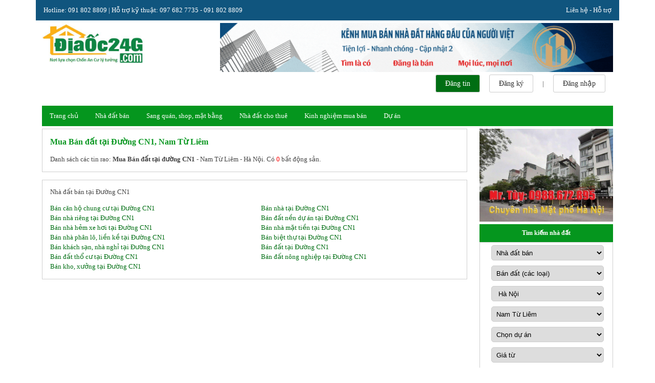

--- FILE ---
content_type: text/html; charset=UTF-8
request_url: https://diaoc24g.com/ban-dat-duong-cn1-113
body_size: 9221
content:
<!DOCTYPE html>
<html>
<head>
<meta charset="utf-8" />
<title>Mua bán đất năm 2026 trên toàn quốc giá rẻ, chính chủ Đường CN1, Quận Nam Từ Liêm | Mua Bán đất tại Đường CN1</title>
<meta name="description" content="Mua bán đất năm 2026 trên toàn quốc giá rẻ, chính chủ Đường CN1, Quận Nam Từ Liêm, mua bán đất giá rẻ tại đường CN1, Quận Nam Từ Liêm, Hà Nội, mới nhất trong năm 2026, vị trí đẹp, đường rộng, sổ hồng chính chủ. Với nhiều loại đất cần chuyển nhượng có diện tích, giá bán khác nhau như: đất thổ cư, đất nền dự án, đất nông nghiệp..." />
<meta name="viewport" content="width=device-width, initial-scale=1, shrink-to-fit=no" />
<link rel="alternate" hreflang="vi" href="https://diaoc24g.com/ban-dat-duong-cn1-113" />
<meta name="author" content="Diaoc24g.com" />
<meta name="copyright" content="Copyright 2008 - 2022 Diaoc24g.com" />

<meta http-equiv="content-language" content="vi" />
<meta content="index, follow" name="robots" />
<link href="/images/24gico.ico" rel="shortcut icon" type="image/x-icon" />
<link type="text/css" rel="stylesheet" href="https://diaoc24g.com/css/fontawesome/css/all.min.css" />
<link type="text/css" rel="stylesheet" href="https://diaoc24g.com/css/bootstrap/css/bootstrap.min.css" />
<link type="text/css" rel="stylesheet" href="/js/slick/slick.css?v=1.2" />
<link rel="stylesheet" href="https://cdn.jsdelivr.net/npm/swiper@8/swiper-bundle.min.css" />
<link type="text/css" rel="stylesheet" href="/css/style.css" />
<link type="text/css" rel="stylesheet" href="https://diaoc24g.com/css/main.css?v=1769303171" />
<!-- Google tag (gtag.js) -->
<script async src="https://www.googletagmanager.com/gtag/js?id=UA-48618383-23"></script>
<script>
  window.dataLayer = window.dataLayer || [];
  function gtag(){dataLayer.push(arguments);}
  gtag('js', new Date());

  gtag('config', 'UA-48618383-23');
</script>
<link href="/js/jquery-ui-themes-1.11.1/themes/smoothness/jquery-ui.min.css" rel="stylesheet" type="text/css" />
<script type="text/javascript" src="/js/jquery-1.8.2.min.js"></script>
<script type="text/javascript" src="/js/jquery-ui-1.9.0.custom.min.js" ></script>
<script type="text/javascript" src="/js/common.js?v=1.5"></script>
<script type="text/javascript" src="/js/jcarousellite.js"></script>
<script type="text/javascript" src="/css/bootstrap/js/bootstrap.bundle.min.js"></script>
<script type="text/javascript" src="/js/slick/slick.min.js"></script>
<script src="https://cdn.jsdelivr.net/npm/swiper@8/swiper-bundle.min.js"></script><script type="text/javascript" src="/js/ajax.js"></script>
</head>

<body>
<div class="wrapper">
    <div class="topbar">
	<div class="topbar-content">
        <div class="topbar-left">
            Hotline: 091 802 8809 | Hỗ trợ kỹ thuật: 097 682 7735 - 091 802 8809
        </div>
        <div class="topbar-right">
            <a href="/lien-he">Liên hệ - Hỗ trợ</a>
        </div>
    </div>
</div>
<header class="header">
	<div class="header-wrapper container">
        <div class="header-main">
        	<div class="logo">
                <a href="/"><img src="/images/logo_v2.jpg" alt="Logo Địa Ốc 24 Giờ" /></a>
            </div>
    		<div class="header-right">
				<div style="padding-top: 5px">
					<a href="https://diaoc24g.com/lien-he"><img src="/upload/ads/2023/08/banner.gif" width="100%" alt="" /></a>
				</div>
        		<div class="header-account">
                	<ul>
                    	<li class="header-account-item cuspost-btn"><a rel="nofollow" href="https://diaoc24g.com/dang-tin-rao-vat-nha-dat">Đăng tin</a></li>
                    	                            <li class="header-account-item"><a href="https://diaoc24g.com/dang-ky-thanh-vien" rel="nofollow">Đăng ký</a></li>
                            <li class="header-account-item"><span>|</span></li>
                            <li class="header-account-item"><a href="https://diaoc24g.com/dang-nhap" rel="nofollow">Đăng nhập</a></li>
                                                	
                   	</ul>
                </div>
    		</div>
        </div>
        <div class="header-bottom">
            <div class="header-menu">
                <ul class="main-menu">
                    <li class="menu-item"><a href="https://diaoc24g.com">Trang chủ</a></li>
                    <li class="menu-item">
                        <a href="/nha-dat-ban">Nhà đất bán</a>
                        <ul class="sub-menu">
                            <li><a href="/ban-can-ho-chung-cu">Bán căn hộ chung cư</a></li>
                            <li>
                                <a href="/ban-nha">
                                    Bán nhà
                                    <span class="arrow-right"><i class="fas fa-caret-right"></i></span>
                                </a>
                                <ul class="sub-menu2">
                                    <li><a href="/ban-nha-rieng">Bán nhà riêng</a></li>
                                    <li><a href="/ban-nha-hem-xe-hoi">Bán nhà hẻm xe hơi</a></li>
                                    <li><a href="/ban-nha-mat-tien">Bán nhà phố, nhà mặt tiền</a></li>
                                    <li><a href="/ban-nha-phan-lo-lien-ke">Bán nhà phân lô, liền kề</a></li>
                                    <li><a href="/ban-biet-thu">Bán biệt thự</a></li>
                                    <li><a href="/ban-khach-san-nha-nghi">Bán khách sạn, nhà nghỉ</a></li>
                                </ul>
                            </li>
                            <li>
                                <a href="/ban-dat">
                                    Bán đất
                                    <span class="arrow-right"><i class="fas fa-caret-right"></i></span>
                                </a>
                                <ul class="sub-menu2">
                                    <li><a href="/ban-dat-nen-du-an">Bán đất nền dự án</a></li>
                                    <li><a href="/ban-dat-tho-cu">Bán đất thổ cư</a></li>
                                    <li><a href="/ban-dat-nong-nghiep">Bán đất nông nghiệp</a></li>
                                </ul>
                            </li>
                            <li><a href="/ban-kho-nha-xuong">Bán kho, nhà xưởng</a></li>
                        </ul>
                    </li>
                    <li class="menu-item">
                        <a href="/sang-nhuong">Sang quán, shop, mặt bằng</a>
                        <ul class="sub-menu">
                            <li><a href="/sang-quan-cafe">Sang quán Cafe</a></li>
                            <li><a href="/sang-quan-bar-phong-tra">Sang quán Bar - Phòng trà</a></li>
                            <li><a href="/sang-quan-an-nha-hang">Sang quán ăn - Nhà hàng</a></li>
                            <li><a href="/sang-shop-thoi-trang">Sang Shop Thời trang</a></li>
                            <li><a href="/sang-shop-giay-dep">Sang Shop Giày dép</a></li>
                            <li><a href="/sang-shop-hoa">Sang Shop Hoa</a></li>
                            <li><a href="/sang-cua-hang-dien-thoai">Sang Cửa hàng Điện thoại</a></li>
                            <li><a href="/sang-cua-hang-tap-hoa">Sang Cửa hàng Tạp hóa</a></li>
                            <li><a href="/sang-khach-san">Sang Khách sạn - Nhà nghỉ</a></li>
                            <li><a href="/sang-spa-tham-my-vien">Sang Spa - Thẩm Mỹ Viện</a></li>
                            <li><a href="/sang-tiem-ao-cuoi-studio">Sang Tiệm Áo Cưới - Studio</a></li>
                            <li><a href="/sang-clb-the-hinh-gym">Sang CLB Thể Hình - GYM</a></li>
                            <li><a href="/sang-tiem-thuoc-tay-sang-nhuong-nha-thuoc">Sang Nhà thuốc - Tiệm thuốc Tây</a></li>
                            <li><a href="/sang-cau-lac-bo-bida">Sang CLB Bida</a></li>
                            <li><a href="/sang-cua-hang-ki-ot">Sang mặt bằng - Sạp chợ - Kiot</a></li>
                        </ul>
                    </li>
                    <li class="menu-item">
                        <a href="/nha-dat-cho-thue">Nhà đất cho thuê</a>
                        <ul class="sub-menu">
                            <li><a href="/cho-thue-can-ho-chung-cu">Cho thuê căn hộ chung cư</a></li>
                            <li>
                                <a href="/cho-thue-nha">
                                    Cho thuê nhà
                                    <span class="arrow-right"><i class="fas fa-caret-right"></i></span>
                                </a>
                                <ul class="sub-menu2">
                                    <li><a href="/cho-thue-nha-rieng">Cho thuê nhà riêng</a></li>
                                    <li><a href="/cho-thue-nha-hem-xe-hoi">Cho thuê nhà hẻm xe hơi</a></li>
                                    <li><a href="/cho-thue-nha-mat-tien">Cho thuê nhà phố, nhà mặt tiền</a></li>
                                    <li><a href="/cho-thue-cua-hang-ki-ot">Cho thuê mặt bằng, cửa hàng</a></li>
                                    <li><a href="/cho-thue-biet-thu">Cho thuê biệt thự</a></li>
                                </ul>
                            </li>
                            <li><a href="/cho-thue-phong-tro">Cho thuê phòng trọ</a></li>
                            <li><a href="/cho-thue-van-phong">Cho thuê văn phòng</a></li>
                            <li><a href="/cho-thue-kho-nha-xuong">Cho thuê kho, nhà xưởng</a></li>
                            <li><a href="/cho-thue-dat">Cho thuê đất</a></li>
                        </ul>
                    </li>
                    
                    <li class="menu-item">
                        <a href="/tin-tuc/kinh-nghiem-mua-ban-cho-thue-nha-dat">Kinh nghiệm mua bán</a>
                        <ul class="sub-menu">
                            <li><a href="/tin-tuc/danh-cho-nguoi-mua">Dành cho người mua</a></li>
                            <li><a href="/tin-tuc/danh-cho-nguoi-ban">Dành cho người bán</a></li>
                            <li><a href="/tin-tuc/danh-cho-nguoi-dau-tu">Dành cho người đầu tư</a></li>
                            <li><a href="/tin-tuc/danh-cho-nguoi-thue">Dành cho người thuê</a></li>
                            <li><a href="/tin-tuc/danh-cho-nguoi-cho-thue">Dành cho người cho thuê</a></li>
                        </ul>
                    </li>
                    <li class="menu-item">
                        <a href="https://diaoc24g.com/du-an-bat-dong-san">Dự án</a>
                        <ul class="sub-menu">
                                                            <li><a href="/du-an/khu-can-ho-chung-cu">Khu căn hộ chung cư</a></li>
                                                                <li><a href="/du-an/khu-phuc-hop">Khu phức hợp</a></li>
                                                                <li><a href="/du-an/khu-dan-cu">Khu dân cư</a></li>
                                                                <li><a href="/du-an/khu-do-thi-moi">Khu đô thị mới</a></li>
                                                                <li><a href="/du-an/khu-biet-thu-villa">Khu biệt thự, villa</a></li>
                                                                <li><a href="/du-an/khu-du-lich-nghi-duong">Khu du lịch, nghỉ dưỡng</a></li>
                                                                <li><a href="/du-an/khu-thuong-mai-dich-vu">Khu thương mại dịch vụ</a></li>
                                                                <li><a href="/du-an/khu-cong-nghiep">Khu công nghiệp</a></li>
                                                                <li><a href="/du-an/khu-cao-oc-van-phong">Khu cao ốc văn phòng</a></li>
                                                        </ul>
                    </li>
                   
                </ul>
            </div>
        </div>
    </div>
</header>    <div class="main-page">
        <div class="container">
            <div class="row">
    	        <div class="col-md-9">
                    <div class="contents-box">
                        <div class="box-content">
                            <h1 class="re__srp-title">Mua Bán đất tại Đường CN1, Nam Từ Liêm</h1>
                            <div class="re__srp-total-count">
                                Danh sách các tin rao: <b>Mua Bán đất tại đường CN1</b> - Nam Từ Liêm - Hà Nội. Có <span class="redfont">0</span> bất động sản.                            </div>
                            <div class="re__srp-list">
                                                            </div>
                        </div>
    	            </div>
                    <div class="contents-box">
    <div class="box-content">
    	            <div class="row">
            	<h2>Nhà đất bán tại Đường CN1</h2>                                    <div class="col-md-6">
                        <a href="/ban-can-ho-chung-cu-duong-cn1-113">Bán căn hộ chung cư tại Đường CN1</a>
                    </div>
                                        <div class="col-md-6">
                        <a href="/ban-nha-duong-cn1-113">Bán nhà tại Đường CN1</a>
                    </div>
                                        <div class="col-md-6">
                        <a href="/ban-nha-rieng-duong-cn1-113">Bán nhà riêng tại Đường CN1</a>
                    </div>
                                        <div class="col-md-6">
                        <a href="/ban-dat-nen-du-an-duong-cn1-113">Bán đất nền dự án tại Đường CN1</a>
                    </div>
                                        <div class="col-md-6">
                        <a href="/ban-nha-hem-xe-hoi-duong-cn1-113">Bán nhà hẻm xe hơi tại Đường CN1</a>
                    </div>
                                        <div class="col-md-6">
                        <a href="/ban-nha-mat-tien-duong-cn1-113">Bán nhà mặt tiền tại Đường CN1</a>
                    </div>
                                        <div class="col-md-6">
                        <a href="/ban-nha-phan-lo-lien-ke-duong-cn1-113">Bán nhà phân lô, liền kề tại Đường CN1</a>
                    </div>
                                        <div class="col-md-6">
                        <a href="/ban-biet-thu-duong-cn1-113">Bán biệt thự tại Đường CN1</a>
                    </div>
                                        <div class="col-md-6">
                        <a href="/ban-khach-san-nha-nghi-duong-cn1-113">Bán khách sạn, nhà nghỉ tại Đường CN1</a>
                    </div>
                                        <div class="col-md-6">
                        <a href="/ban-dat-duong-cn1-113">Bán đất tại Đường CN1</a>
                    </div>
                                        <div class="col-md-6">
                        <a href="/ban-dat-tho-cu-duong-cn1-113">Bán đất thổ cư tại Đường CN1</a>
                    </div>
                                        <div class="col-md-6">
                        <a href="/ban-dat-nong-nghiep-duong-cn1-113">Bán đất nông nghiệp tại Đường CN1</a>
                    </div>
                                        <div class="col-md-6">
                        <a href="/ban-kho-nha-xuong-duong-cn1-113">Bán kho, xưởng tại Đường CN1</a>
                    </div>
                                </div>
                </div>
</div>                </div>
                <div class="col-md-3">
					<div style="margin-bottom: 5px">
						<img alt="" src="/upload/ads/2023/04/12344332.jpg" width="100%" />
					</div>
        	        <div class="widget">
    <div class="widget-header"><h2>Tìm kiếm nhà đất</h2></div>
    <div class="widget-content">
    	<div class="search-widget">
            <form action="/tim-nha-dat" method="post">
                <ul>
                    <li>
                        <select name="cboCategory" id="cboCategory">
                                                            <option value="1">Nhà đất bán</option>
                                                                <option value="3">Sang shop, mặt bằng</option>
                                                                <option value="2">Nhà đất cho thuê</option>
                                                        </select>
                    </li>
                    <li>
                    	                        <select name="cboTypeRe" id="cboTypeRe">
                            <option value="0">Chọn loại nhà đất</option>
                        </select>
                    </li>
                    <li>
                        <select name="cboCity" id="cboCity">
                            <option value="0">Chọn Tỉnh/TP</option>
                                                            <option value="3">&nbsp;Hồ Chí Minh</option>
                                                                <option value="2">&nbsp;Hà Nội</option>
                                                                <option value="70">&nbsp;Hải Phòng</option>
                                                                <option value="61">&nbsp;Bình Dương</option>
                                                                <option value="53">&nbsp;Đồng Nai</option>
                                                                <option value="71">&nbsp;Đà Nẵng</option>
                                                                <option value="72">&nbsp;Cần Thơ</option>
                                                                <option value="35">&nbsp;Long An</option>
                                                                <option value="68">&nbsp;Bà Rịa Vũng Tàu</option>
                                                                <option value="69">&nbsp;An Giang</option>
                                                                <option value="59">&nbsp;Bình Thuận</option>
                                                                <option value="60">&nbsp;Bình Phước</option>
                                                                <option value="63">&nbsp;Bến Tre</option>
                                                                <option value="62">&nbsp;Bình Định</option>
                                                                <option value="65">&nbsp;Bạc Liêu</option>
                                                                <option value="66">&nbsp;Bắc Kạn</option>
                                                                <option value="67">&nbsp;Bắc Giang</option>
                                                                <option value="64">&nbsp;Bắc Ninh</option>
                                                                <option value="57">&nbsp;Cao Bằng</option>
                                                                <option value="58">&nbsp;Cà Mau</option>
                                                                <option value="51">&nbsp;Gia Lai</option>
                                                                <option value="44">&nbsp;Hòa Bình</option>
                                                                <option value="49">&nbsp;Hà Nam</option>
                                                                <option value="50">&nbsp;Hà Giang</option>
                                                                <option value="47">&nbsp;Hà Tĩnh</option>
                                                                <option value="43">&nbsp;Hưng Yên</option>
                                                                <option value="46">&nbsp;Hải Dương</option>
                                                                <option value="45">&nbsp;Hậu Giang</option>
                                                                <option value="54">&nbsp;Điện Biên</option>
                                                                <option value="56">&nbsp;Đắk Lắk</option>
                                                                <option value="55">&nbsp;Đăk Nông</option>
                                                                <option value="52">&nbsp;Đồng Tháp</option>
                                                                <option value="42">&nbsp;Khánh Hòa</option>
                                                                <option value="41">&nbsp;Kiên Giang</option>
                                                                <option value="40">&nbsp;Kon Tum</option>
                                                                <option value="39">&nbsp;Lai Châu</option>
                                                                <option value="36">&nbsp;Lào Cai</option>
                                                                <option value="38">&nbsp;Lâm Đồng</option>
                                                                <option value="37">&nbsp;Lạng Sơn</option>
                                                                <option value="34">&nbsp;Nam Định</option>
                                                                <option value="33">&nbsp;Nghệ An</option>
                                                                <option value="32">&nbsp;Ninh Bình</option>
                                                                <option value="31">&nbsp;Ninh Thuận</option>
                                                                <option value="30">&nbsp;Phú Thọ</option>
                                                                <option value="29">&nbsp;Phú Yên</option>
                                                                <option value="28">&nbsp;Quảng Bình</option>
                                                                <option value="27">&nbsp;Quảng Nam</option>
                                                                <option value="26">&nbsp;Quảng Ngãi</option>
                                                                <option value="25">&nbsp;Quảng Ninh</option>
                                                                <option value="24">&nbsp;Quảng Trị</option>
                                                                <option value="23">&nbsp;Sóc Trăng</option>
                                                                <option value="22">&nbsp;Sơn La</option>
                                                                <option value="17">&nbsp;Thanh Hóa</option>
                                                                <option value="19">&nbsp;Thái Bình</option>
                                                                <option value="18">&nbsp;Thái Nguyên</option>
                                                                <option value="16">&nbsp;Thừa Thiên - Huế</option>
                                                                <option value="15">&nbsp;Tiền Giang</option>
                                                                <option value="14">&nbsp;Trà Vinh</option>
                                                                <option value="13">&nbsp;Tuyên Quang</option>
                                                                <option value="21">&nbsp;Tây Ninh</option>
                                                                <option value="12">&nbsp;Vĩnh Long</option>
                                                                <option value="11">&nbsp;Vĩnh Phúc</option>
                                                                <option value="10">&nbsp;Yên Bái</option>
                                                        </select>
                    </li>
                    <li>
                    	                        <select name="cboDistrict" id="cboDistrict">
                            <option>--Chọn Quận/Huyện--</option>
                        </select>
                    </li>
                    <li>
                    	                        <select name="cboProject" id="cboProject">
                            <option value="0">-- Chọn Dự án --</option>
                        </select>
                    </li>
                    <li>
                        <select name="cbofromPrice" id="cbofromPrice">
                        	<option value="0">--Giá từ--</option>
                        </select>
                    </li>
                    <li>
                        <select name="cbotoPrice" id="cbotoPrice">
                        	<option value="0">--Giá đến--</option>
                        </select>
                    </li>
                    <li id="divstreet" style="display: none;">
                        <select name="cboStreet" id="cboStreet">
                            <option value="0">--Đường/Phố--</option>
                        </select>
                    </li>
                    <li id="divward" style="display: none;">
                        <select name="cboWard" id="cboWard">
                            <option value="0">--Phường/Xã--</option>
                        </select>
                    </li>
                    <li id="divarea" style="display: none;">
                        <select name="cboArea">
                            <option value="0">--Diện tích--</option>
                                                            <option  value="2">&nbsp;<= 30m2</option>
                                                                <option  value="3">&nbsp;30 - 50 m2</option>
                                                                <option  value="4">&nbsp;50 - 80 m2</option>
                                                                <option  value="5">&nbsp;80 - 100 m2</option>
                                                                <option  value="6">&nbsp;100 - 150 m2</option>
                                                                <option  value="7">&nbsp;150 - 200 m2</option>
                                                                <option  value="8">&nbsp;200 - 250 m2</option>
                                                                <option  value="9">&nbsp;250 - 300 m2</option>
                                                                <option  value="10">&nbsp;300 - 500 m2</option>
                                                                <option  value="11">&nbsp;>= 500 m2</option>
                                                        </select>
                    </li>
                    <li id="divhuong" style="display: none;">
                        <select name="cboDirection">
                            <option value="0">--Hướng--</option>
                            <option value="8">Đông</option>
                            <option value="1">Tây</option>
                            <option value="2">Nam</option>
                            <option value="3">Bắc</option>
                            <option value="4">Đông Bắc</option>
                            <option value="5">Đông Nam</option>
                            <option value="6">Tây Bắc</option>
                            <option value="7">Tây Nam</option>
                        </select>
                    </li>
                    <li id="divbedroom" style="display: none;">
                        <select name="cboBedRoom">
                            <option value="0">-- Số phòng ngủ --</option>
                                                            <option value="0">0</option>
                                                                <option value="1">1</option>
                                                                <option value="2">2</option>
                                                                <option value="3">3</option>
                                                                <option value="4">4</option>
                                                                <option value="5">5</option>
                                                                <option value="6">6</option>
                                                                <option value="7">7</option>
                                                                <option value="8">8</option>
                                                                <option value="9">9</option>
                                                                <option value="10">10</option>
                                                            <option value="11">Trên 10</option>
                        </select>
                    </li>
                    <li style="display: flex">
                        <div class="advSearch">
                            <span id="lblSearch">Tìm nâng cao</span>
                        </div>
                        <div class="search-btn">
                            <input type="submit" value="Tìm kiếm" />
                        </div>
                    </li>
               	</form>
            </ul>
            </form>
            <script type="text/javascript">
				$(document).ready(function(){
					$('#cboCategory').val(1);
					$('#cboTypeRe').load('https://diaoc24g.com/?act=Ajax&code=GetCatOpt&cboCategory=' + $('#cboCategory').val());
					$('#cboCity').val(2);
					$('#cboDistrict').load('https://diaoc24g.com/?act=Ajax&code=GetDistByCity&city=' + $('#cboCity').val());
					$('#cboStreet').load('https://diaoc24g.com/?act=Ajax&code=GetStreetByDist&district=113');
					$('#cboWard').load('https://diaoc24g.com/?act=Ajax&code=GetWardByDist&district=113');
					$('#cboProject').load('https://diaoc24g.com/?act=Ajax&code=GetProjectByDist&district=113');
					$('#cbofromPrice').load('https://diaoc24g.com/?act=Ajax&code=LoadfromPrice&cboCategory=' + $('#cboCategory').val() + '&cbofromPrice=0');
					$('#cbotoPrice').load('https://diaoc24g.com/?act=Ajax&code=LoadtoPrice&cboCategory=' + $('#cboCategory').val() + '&cbotoPrice=0');
				});
			</script>
      	</div>
    </div>
</div><div class="widget">
    <div class="widget-header">
        <h2>
			Bán đất ngay Hà Nội      	</h2>
    </div>
    <div class="widget-content">
            <ul>
                							<li><a href="/ban-dat-ba-vi">Bán đất <b>Ba Vì</b></a></li>
														<li><a href="/ban-dat-ba-dinh">Bán đất <b>Ba Đình</b></a></li>
														<li><a href="/ban-dat-bac-tu-liem">Bán đất <b>Bắc Từ Liêm</b></a></li>
														<li><a href="/ban-dat-nam-tu-liem">Bán đất <b>Nam Từ Liêm</b></a></li>
														<li><a href="/ban-dat-cau-giay">Bán đất <b>Cầu Giấy</b></a></li>
														<li><a href="/ban-dat-chuong-my">Bán đất <b>Chương Mỹ</b></a></li>
														<li><a href="/ban-dat-dong-da">Bán đất <b>Đống Đa</b></a></li>
														<li><a href="/ban-dat-dong-anh">Bán đất <b>Đông Anh</b></a></li>
														<li><a href="/ban-dat-dan-phuong">Bán đất <b>Đan Phượng</b></a></li>
														<li><a href="/ban-dat-gia-lam">Bán đất <b>Gia Lâm</b></a></li>
														<li><a href="/ban-dat-ha-dong">Bán đất <b>Hà Đông</b></a></li>
														<li><a href="/ban-dat-hoai-duc">Bán đất <b>Hoài Đức</b></a></li>
														<li><a href="/ban-dat-hoan-kiem">Bán đất <b>Hoàn Kiếm</b></a></li>
														<li><a href="/ban-dat-hoang-mai">Bán đất <b>Hoàng Mai</b></a></li>
														<li><a href="/ban-dat-hai-ba-trung">Bán đất <b>Hai Bà Trưng</b></a></li>
														<li><a href="/ban-dat-me-linh">Bán đất <b>Mê Linh</b></a></li>
														<li><a href="/ban-dat-my-duc">Bán đất <b>Mỹ Đức</b></a></li>
														<li><a href="/ban-dat-long-bien">Bán đất <b>Long Biên</b></a></li>
														<li><a href="/ban-dat-phuc-tho">Bán đất <b>Phúc Thọ</b></a></li>
														<li><a href="/ban-dat-phu-xuyen">Bán đất <b>Phú Xuyên</b></a></li>
														<li><a href="/ban-dat-quoc-oai">Bán đất <b>Quốc Oai</b></a></li>
														<li><a href="/ban-dat-son-tay">Bán đất <b>Sơn Tây</b></a></li>
														<li><a href="/ban-dat-soc-son">Bán đất <b>Sóc Sơn</b></a></li>
														<li><a href="/ban-dat-tay-ho">Bán đất <b>Tây Hồ</b></a></li>
														<li><a href="/ban-dat-thanh-tri">Bán đất <b>Thanh Trì</b></a></li>
														<li><a href="/ban-dat-thanh-oai">Bán đất <b>Thanh Oai</b></a></li>
														<li><a href="/ban-dat-thanh-xuan">Bán đất <b>Thanh Xuân</b></a></li>
														<li><a href="/ban-dat-thach-that">Bán đất <b>Thạch Thất</b></a></li>
														<li><a href="/ban-dat-thuong-tin">Bán đất <b>Thường Tín</b></a></li>
														<li><a href="/ban-dat-ung-hoa">Bán đất <b>Ưng Hòa</b></a></li>
							            </ul>
    </div>
</div><div class="widget">
    <div class="widget-header">
        <h2>
			Bán đất ở Nam Từ Liêm       	</h2>
    </div>
    <div class="widget-content">
        <h3>Bán đất theo giá tại Nam Từ Liêm</h3>
        <ul>
            <li><a href="https://diaoc24g.com/ban-dat-nam-tu-liem-gia-duoi-500-trieu">Bán đất Nam Từ Liêm dưới 500 triệu</a></li><li><a href="https://diaoc24g.com/ban-dat-nam-tu-liem-gia-tu-500-trieu-den-800-trieu">Bán đất Nam Từ Liêm: 500 - 800 triệu</a></li><li><a href="https://diaoc24g.com/ban-dat-nam-tu-liem-gia-tu-800-trieu-den-1-ty">Bán đất Nam Từ Liêm: 800 triệu - 1 tỷ</a></li><li><a href="https://diaoc24g.com/ban-dat-nam-tu-liem-gia-tu-1-ty-den-1-5-ty">Bán đất Nam Từ Liêm: 1 tỷ - 1,5 tỷ</a></li><li><a href="https://diaoc24g.com/ban-dat-nam-tu-liem-gia-tu-1-5-ty-den-2-ty">Bán đất Nam Từ Liêm: 1,5 tỷ - 2 tỷ</a></li><li><a href="https://diaoc24g.com/ban-dat-nam-tu-liem-gia-tu-2-ty-den-2-5-ty">Bán đất Nam Từ Liêm: 2 tỷ - 2,5 tỷ</a></li><li><a href="https://diaoc24g.com/ban-dat-nam-tu-liem-gia-tu-2-5-ty-den-3-ty">Bán đất Nam Từ Liêm: 2-5 tỷ - 3 tỷ</a></li><li><a href="https://diaoc24g.com/ban-dat-nam-tu-liem-gia-tu-3-ty-den-5-ty">Bán đất Nam Từ Liêm: 3 tỷ - 5 tỷ</a></li><li><a href="https://diaoc24g.com/ban-dat-nam-tu-liem-gia-tu-5-ty-den-7-ty">Bán đất Nam Từ Liêm: 5 tỷ - 7 tỷ</a></li><li><a href="https://diaoc24g.com/ban-dat-nam-tu-liem-gia-tu-7-ty-den-10-ty">Bán đất Nam Từ Liêm: 7 tỷ - 10 tỷ</a></li><li><a href="https://diaoc24g.com/ban-dat-nam-tu-liem-gia-tu-10-ty-den-15-ty">Bán đất Nam Từ Liêm: 10 tỷ - 15 tỷ</a></li><li><a href="https://diaoc24g.com/ban-dat-nam-tu-liem-gia-tu-15-ty-den-20-ty">Bán đất Nam Từ Liêm: 15 tỷ - 20 tỷ</a></li><li><a href="https://diaoc24g.com/ban-dat-nam-tu-liem-gia-tu-20-ty-den-30-ty">Bán đất Nam Từ Liêm: 15 tỷ - 20 tỷ</a></li>        </ul>
        <br />
        <h3>Bán đất theo DT tại Nam Từ Liêm</h3>
        <ul>
            <li><a href="/ban-dat-nam-tu-liem/2/0/0">Bán đất Nam Từ Liêm: <= 30m2</a></li><li><a href="/ban-dat-nam-tu-liem/3/0/0">Bán đất Nam Từ Liêm: 30 - 50 m2</a></li><li><a href="/ban-dat-nam-tu-liem/4/0/0">Bán đất Nam Từ Liêm: 50 - 80 m2</a></li><li><a href="/ban-dat-nam-tu-liem/5/0/0">Bán đất Nam Từ Liêm: 80 - 100 m2</a></li><li><a href="/ban-dat-nam-tu-liem/6/0/0">Bán đất Nam Từ Liêm: 100 - 150 m2</a></li><li><a href="/ban-dat-nam-tu-liem/7/0/0">Bán đất Nam Từ Liêm: 150 - 200 m2</a></li><li><a href="/ban-dat-nam-tu-liem/8/0/0">Bán đất Nam Từ Liêm: 200 - 250 m2</a></li><li><a href="/ban-dat-nam-tu-liem/9/0/0">Bán đất Nam Từ Liêm: 250 - 300 m2</a></li><li><a href="/ban-dat-nam-tu-liem/10/0/0">Bán đất Nam Từ Liêm: 300 - 500 m2</a></li><li><a href="/ban-dat-nam-tu-liem/11/0/0">Bán đất Nam Từ Liêm: >= 500 m2</a></li>        </ul>
    </div>
</div><div class="widget">
    <div class="widget-header">
        <h2>Bán đất khu Nam Từ Liêm, theo phường/xã</h2>
    </div>
    <div class="widget-content">
        <ul>
                					<li><a href="/ban-dat-phuong-cau-dien-113" title="Bán đất Phường Cầu Diễn">Bán đất <b>Phường Cầu Diễn</b></a></li>
										<li><a href="/ban-dat-phuong-me-tri-113" title="Bán đất Phường Mễ Trì">Bán đất <b>Phường Mễ Trì</b></a></li>
										<li><a href="/ban-dat-phuong-my-dinh-1-113" title="Bán đất Phường Mỹ Đình 1">Bán đất <b>Phường Mỹ Đình 1</b></a></li>
										<li><a href="/ban-dat-phuong-dai-mo-113" title="Bán đất Phường Đại Mỗ">Bán đất <b>Phường Đại Mỗ</b></a></li>
										<li><a href="/ban-dat-phuong-my-dinh-2-113" title="Bán đất Phường Mỹ Đình 2">Bán đất <b>Phường Mỹ Đình 2</b></a></li>
										<li><a href="/ban-dat-phuong-phu-do-113" title="Bán đất Phường Phú Đô">Bán đất <b>Phường Phú Đô</b></a></li>
										<li><a href="/ban-dat-phuong-phuong-canh-113" title="Bán đất Phường Phương Canh">Bán đất <b>Phường Phương Canh</b></a></li>
										<li><a href="/ban-dat-phuong-trung-van-113" title="Bán đất Phường Trung Văn">Bán đất <b>Phường Trung Văn</b></a></li>
										<li><a href="/ban-dat-phuong-tay-mo-113" title="Bán đất Phường Tây Mỗ">Bán đất <b>Phường Tây Mỗ</b></a></li>
										<li><a href="/ban-dat-phuong-xuan-phuong-113" title="Bán đất Phường Xuân Phương">Bán đất <b>Phường Xuân Phương</b></a></li>
					            </ul>
    </div>
</div><div class="widget">
    <div class="widget-header">
        <h2>Bán đất vị trí Nam Từ Liêm, theo đường/phố</h2>
    </div>
    <div class="widget-content">
            <ul>
                					<li><a href="/ban-dat-duong-an-hai-4-113" title="Bán đất Đường An Hải 4">Bán đất <b>Đường An Hải 4</b></a></li>
										<li><a href="/ban-dat-duong-b6-113" title="Bán đất Đường B6">Bán đất <b>Đường B6</b></a></li>
										<li><a href="/ban-dat-duong-binh-hoa-7-113" title="Bán đất Đường Bình Hòa 7">Bán đất <b>Đường Bình Hòa 7</b></a></li>
										<li><a href="/ban-dat-duong-bui-xuan-phai-113" title="Bán đất Đường Bùi Xuân Phái">Bán đất <b>Đường Bùi Xuân Phái</b></a></li>
										<li><a href="/ban-dat-duong-c18-113" title="Bán đất Đường C18">Bán đất <b>Đường C18</b></a></li>
										<li><a href="/ban-dat-duong-cn1-113" title="Bán đất Đường CN1">Bán đất <b>Đường CN1</b></a></li>
										<li><a href="/ban-dat-duong-cn2-113" title="Bán đất Đường CN2">Bán đất <b>Đường CN2</b></a></li>
										<li><a href="/ban-dat-duong-cn3-113" title="Bán đất Đường CN3">Bán đất <b>Đường CN3</b></a></li>
										<li><a href="/ban-dat-duong-cn4-113" title="Bán đất Đường CN4">Bán đất <b>Đường CN4</b></a></li>
										<li><a href="/ban-dat-duong-cn5-113" title="Bán đất Đường CN5">Bán đất <b>Đường CN5</b></a></li>
										<li><a href="/ban-dat-duong-cn6-113" title="Bán đất Đường CN6">Bán đất <b>Đường CN6</b></a></li>
										<li><a href="/ban-dat-duong-cn7-113" title="Bán đất Đường CN7">Bán đất <b>Đường CN7</b></a></li>
										<li><a href="/ban-dat-duong-cn8-113" title="Bán đất Đường CN8">Bán đất <b>Đường CN8</b></a></li>
										<li><a href="/ban-dat-duong-cn9-113" title="Bán đất Đường CN9">Bán đất <b>Đường CN9</b></a></li>
										<li><a href="/ban-dat-duong-cau-dien-113" title="Bán đất Đường Cầu Diễn">Bán đất <b>Đường Cầu Diễn</b></a></li>
										<li><a href="/ban-dat-duong-cau-thang-long-113" title="Bán đất Đường Cầu Thăng Long">Bán đất <b>Đường Cầu Thăng Long</b></a></li>
										<li><a href="/ban-dat-duong-chau-van-liem-113" title="Bán đất Đường Châu Văn Liêm">Bán đất <b>Đường Châu Văn Liêm</b></a></li>
										<li><a href="/ban-dat-duong-cao-xuan-huy-113" title="Bán đất Đường Cao Xuân Huy">Bán đất <b>Đường Cao Xuân Huy</b></a></li>
										<li><a href="/ban-dat-pho-chua-boc-113" title="Bán đất Phố Chùa Bộc">Bán đất <b>Phố Chùa Bộc</b></a></li>
										<li><a href="/ban-dat-duong-co-nhue-113" title="Bán đất Đường Cỗ Nhuế">Bán đất <b>Đường Cỗ Nhuế</b></a></li>
										<li><a href="/ban-dat-duong-dong-bat-113" title="Bán đất Đường Đồng Bát">Bán đất <b>Đường Đồng Bát</b></a></li>
										<li><a href="/ban-dat-duong-do-xuan-hop-113" title="Bán đất Đường Đỗ Xuân Hợp">Bán đất <b>Đường Đỗ Xuân Hợp</b></a></li>
										<li><a href="/ban-dat-duong-dinh-thon-113" title="Bán đất Đường Đình Thôn">Bán đất <b>Đường Đình Thôn</b></a></li>
										<li><a href="/ban-dat-duong-dai-lo-thang-long-113" title="Bán đất Đường Đại lộ Thăng Long">Bán đất <b>Đường Đại lộ Thăng Long</b></a></li>
										<li><a href="/ban-dat-duong-dinh-quan-113" title="Bán đất Đường Đình Quán">Bán đất <b>Đường Đình Quán</b></a></li>
										<li><a href="/ban-dat-duong-de-dong-ngac-113" title="Bán đất Đường Đê Đông Ngạc">Bán đất <b>Đường Đê Đông Ngạc</b></a></li>
										<li><a href="/ban-dat-duong-do-dinh-thien-113" title="Bán đất Đường Đỗ Đình Thiện">Bán đất <b>Đường Đỗ Đình Thiện</b></a></li>
										<li><a href="/ban-dat-duong-dong-nhac-113" title="Bán đất Đường Đông Nhạc">Bán đất <b>Đường Đông Nhạc</b></a></li>
										<li><a href="/ban-dat-duong-do-duc-duc-113" title="Bán đất Đường Đỗ Đức Dục">Bán đất <b>Đường Đỗ Đức Dục</b></a></li>
										<li><a href="/ban-dat-duong-giao-quang-113" title="Bán đất Đường Giao Quang">Bán đất <b>Đường Giao Quang</b></a></li>
										<li><a href="/ban-dat-pho-hoa-lo-113" title="Bán đất Phố Hỏa Lò">Bán đất <b>Phố Hỏa Lò</b></a></li>
										<li><a href="/ban-dat-duong-ho-tung-mau-113" title="Bán đất Đường Hồ Tùng Mậu">Bán đất <b>Đường Hồ Tùng Mậu</b></a></li>
										<li><a href="/ban-dat-duong-ham-nghi-113" title="Bán đất Đường Hàm Nghi">Bán đất <b>Đường Hàm Nghi</b></a></li>
										<li><a href="/ban-dat-duong-hoai-thanh-113" title="Bán đất Đường Hoài Thanh">Bán đất <b>Đường Hoài Thanh</b></a></li>
										<li><a href="/ban-dat-duong-ha-ba-tuong-113" title="Bán đất Đường Hà Bá Tường">Bán đất <b>Đường Hà Bá Tường</b></a></li>
										<li><a href="/ban-dat-duong-huu-hung-113" title="Bán đất Đường Hữu Hưng">Bán đất <b>Đường Hữu Hưng</b></a></li>
										<li><a href="/ban-dat-duong-k1-113" title="Bán đất Đường K1">Bán đất <b>Đường K1</b></a></li>
										<li><a href="/ban-dat-duong-k1b-113" title="Bán đất Đường K1B">Bán đất <b>Đường K1B</b></a></li>
										<li><a href="/ban-dat-duong-k2-113" title="Bán đất Đường K2">Bán đất <b>Đường K2</b></a></li>
										<li><a href="/ban-dat-duong-k3-113" title="Bán đất Đường K3">Bán đất <b>Đường K3</b></a></li>
										<li><a href="/ban-dat-duong-k4-113" title="Bán đất Đường K4">Bán đất <b>Đường K4</b></a></li>
										<li><a href="/ban-dat-duong-khuat-duy-tien-113" title="Bán đất Đường Khuất Duy Tiến">Bán đất <b>Đường Khuất Duy Tiến</b></a></li>
										<li><a href="/ban-dat-duong-le-duc-tho-113" title="Bán đất Đường Lê Đức Thọ">Bán đất <b>Đường Lê Đức Thọ</b></a></li>
										<li><a href="/ban-dat-duong-le-van-luong-113" title="Bán đất Đường Lê Văn Lương">Bán đất <b>Đường Lê Văn Lương</b></a></li>
										<li><a href="/ban-dat-duong-le-duy-hien-113" title="Bán đất Đường Lê Duy Hiến">Bán đất <b>Đường Lê Duy Hiến</b></a></li>
										<li><a href="/ban-dat-duong-lien-co-113" title="Bán đất Đường Liên Cơ">Bán đất <b>Đường Liên Cơ</b></a></li>
										<li><a href="/ban-dat-duong-le-quang-dao-113" title="Bán đất Đường Lê Quang Đạo">Bán đất <b>Đường Lê Quang Đạo</b></a></li>
										<li><a href="/ban-dat-duong-luong-the-vinh-113" title="Bán đất Đường Lương Thế Vinh">Bán đất <b>Đường Lương Thế Vinh</b></a></li>
										<li><a href="/ban-dat-duong-lang-hoa-lac-113" title="Bán đất Đường Láng Hòa Lạc">Bán đất <b>Đường Láng Hòa Lạc</b></a></li>
										<li><a href="/ban-dat-duong-luu-huu-phuoc-113" title="Bán đất Đường Lưu Hữu Phước">Bán đất <b>Đường Lưu Hữu Phước</b></a></li>
										<li><a href="/ban-dat-duong-luu-uc-113" title="Bán đất Đường Lưu Úc">Bán đất <b>Đường Lưu Úc</b></a></li>
										<li><a href="/ban-dat-duong-me-tri-113" title="Bán đất Đường Mễ Trì">Bán đất <b>Đường Mễ Trì</b></a></li>
										<li><a href="/ban-dat-duong-me-tri-ha-113" title="Bán đất Đường Mễ Trì Hạ">Bán đất <b>Đường Mễ Trì Hạ</b></a></li>
										<li><a href="/ban-dat-duong-my-dinh-113" title="Bán đất Đường Mỹ Đình">Bán đất <b>Đường Mỹ Đình</b></a></li>
										<li><a href="/ban-dat-duong-me-tri-thuong-113" title="Bán đất Đường Mễ Trì Thượng">Bán đất <b>Đường Mễ Trì Thượng</b></a></li>
										<li><a href="/ban-dat-duong-mieu-nha-113" title="Bán đất Đường Miêu Nha">Bán đất <b>Đường Miêu Nha</b></a></li>
										<li><a href="/ban-dat-duong-nhue-giang-113" title="Bán đất Đường Nhuệ Giang">Bán đất <b>Đường Nhuệ Giang</b></a></li>
										<li><a href="/ban-dat-duong-ngan-hang-113" title="Bán đất Đường Ngân Hàng">Bán đất <b>Đường Ngân Hàng</b></a></li>
										<li><a href="/ban-dat-duong-nong-lam-113" title="Bán đất Đường Nông Lâm">Bán đất <b>Đường Nông Lâm</b></a></li>
										<li><a href="/ban-dat-duong-nhan-my-113" title="Bán đất Đường Nhân Mỹ">Bán đất <b>Đường Nhân Mỹ</b></a></li>
										<li><a href="/ban-dat-duong-ngoc-dai-113" title="Bán đất Đường Ngọc Đại">Bán đất <b>Đường Ngọc Đại</b></a></li>
										<li><a href="/ban-dat-duong-ngoc-truc-113" title="Bán đất Đường Ngọc Trục">Bán đất <b>Đường Ngọc Trục</b></a></li>
										<li><a href="/ban-dat-duong-nhon-113" title="Bán đất Đường Nhổn">Bán đất <b>Đường Nhổn</b></a></li>
										<li><a href="/ban-dat-duong-ngoa-long-113" title="Bán đất Đường Ngọa Long">Bán đất <b>Đường Ngọa Long</b></a></li>
										<li><a href="/ban-dat-duong-nguyen-canh-hop-113" title="Bán đất Đường Nguyễn Cảnh Hợp">Bán đất <b>Đường Nguyễn Cảnh Hợp</b></a></li>
										<li><a href="/ban-dat-duong-nguyen-dong-chi-113" title="Bán đất Đường Nguyễn Đổng Chi">Bán đất <b>Đường Nguyễn Đổng Chi</b></a></li>
										<li><a href="/ban-dat-duong-nguyen-van-xo-113" title="Bán đất Đường Nguyễn Văn Xơ">Bán đất <b>Đường Nguyễn Văn Xơ</b></a></li>
										<li><a href="/ban-dat-duong-nguyen-hoang-ton-113" title="Bán đất Đường Nguyễn Hoàng Tôn">Bán đất <b>Đường Nguyễn Hoàng Tôn</b></a></li>
										<li><a href="/ban-dat-duong-nguyen-co-thach-113" title="Bán đất Đường Nguyễn Cơ Thạch">Bán đất <b>Đường Nguyễn Cơ Thạch</b></a></li>
										<li><a href="/ban-dat-duong-nguyen-trai-113" title="Bán đất Đường Nguyễn Trãi">Bán đất <b>Đường Nguyễn Trãi</b></a></li>
										<li><a href="/ban-dat-duong-pham-hung-113" title="Bán đất Đường Phạm Hùng">Bán đất <b>Đường Phạm Hùng</b></a></li>
										<li><a href="/ban-dat-duong-pham-van-dong-113" title="Bán đất Đường Phạm Văn Đồng">Bán đất <b>Đường Phạm Văn Đồng</b></a></li>
										<li><a href="/ban-dat-duong-phung-khoang-113" title="Bán đất Đường Phùng Khoang">Bán đất <b>Đường Phùng Khoang</b></a></li>
										<li><a href="/ban-dat-duong-phuong-canh-113" title="Bán đất Đường Phương Canh">Bán đất <b>Đường Phương Canh</b></a></li>
										<li><a href="/ban-dat-duong-phu-my-113" title="Bán đất Đường Phú Mỹ">Bán đất <b>Đường Phú Mỹ</b></a></li>
										<li><a href="/ban-dat-duong-phuc-dien-113" title="Bán đất Đường Phúc Diễn">Bán đất <b>Đường Phúc Diễn</b></a></li>
										<li><a href="/ban-dat-duong-phu-do-113" title="Bán đất Đường Phú Đô">Bán đất <b>Đường Phú Đô</b></a></li>
										<li><a href="/ban-dat-duong-quoc-lo-32-113" title="Bán đất Đường Quốc lộ 32">Bán đất <b>Đường Quốc lộ 32</b></a></li>
										<li><a href="/ban-dat-duong-quoc-lo-70-113" title="Bán đất Đường Quốc lộ 70">Bán đất <b>Đường Quốc lộ 70</b></a></li>
										<li><a href="/ban-dat-pho-thien-hien-113" title="Bán đất Phố Thiên Hiền">Bán đất <b>Phố Thiên Hiền</b></a></li>
										<li><a href="/ban-dat-duong-thanh-binh-113" title="Bán đất Đường Thanh Bình">Bán đất <b>Đường Thanh Bình</b></a></li>
										<li><a href="/ban-dat-duong-tay-mo-113" title="Bán đất Đường Tây Mỗ">Bán đất <b>Đường Tây Mỗ</b></a></li>
										<li><a href="/ban-dat-duong-tan-xuan-113" title="Bán đất Đường Tân Xuân">Bán đất <b>Đường Tân Xuân</b></a></li>
										<li><a href="/ban-dat-duong-ton-that-thuyet-113" title="Bán đất Đường Tôn Thất Thuyết">Bán đất <b>Đường Tôn Thất Thuyết</b></a></li>
										<li><a href="/ban-dat-duong-tan-my-113" title="Bán đất Đường Tân Mỹ">Bán đất <b>Đường Tân Mỹ</b></a></li>
										<li><a href="/ban-dat-duong-to-huu-113" title="Bán đất Đường Tố Hữu">Bán đất <b>Đường Tố Hữu</b></a></li>
										<li><a href="/ban-dat-duong-tang-thiet-giap-113" title="Bán đất Đường Tăng Thiết Giáp">Bán đất <b>Đường Tăng Thiết Giáp</b></a></li>
										<li><a href="/ban-dat-duong-trung-van-113" title="Bán đất Đường Trung Văn">Bán đất <b>Đường Trung Văn</b></a></li>
										<li><a href="/ban-dat-duong-tran-binh-113" title="Bán đất Đường Trần Bình">Bán đất <b>Đường Trần Bình</b></a></li>
										<li><a href="/ban-dat-duong-tran-van-can-113" title="Bán đất Đường Trần Văn Cẩn">Bán đất <b>Đường Trần Văn Cẩn</b></a></li>
										<li><a href="/ban-dat-duong-tran-huu-duc-113" title="Bán đất Đường Trần Hữu Dực">Bán đất <b>Đường Trần Hữu Dực</b></a></li>
										<li><a href="/ban-dat-duong-tran-tan-moi-113" title="Bán đất Đường Trần Tấn Mới">Bán đất <b>Đường Trần Tấn Mới</b></a></li>
										<li><a href="/ban-dat-duong-tran-quang-dao-113" title="Bán đất Đường Trần Quang Đạo">Bán đất <b>Đường Trần Quang Đạo</b></a></li>
										<li><a href="/ban-dat-duong-tran-van-lai-113" title="Bán đất Đường Trần Văn Lai">Bán đất <b>Đường Trần Văn Lai</b></a></li>
										<li><a href="/ban-dat-duong-tran-vy-113" title="Bán đất Đường Trần Vỹ">Bán đất <b>Đường Trần Vỹ</b></a></li>
										<li><a href="/ban-dat-duong-vu-quynh-113" title="Bán đất Đường Vũ Quỳnh">Bán đất <b>Đường Vũ Quỳnh</b></a></li>
										<li><a href="/ban-dat-duong-vu-huu-loi-113" title="Bán đất Đường Vũ Hữu Lợi">Bán đất <b>Đường Vũ Hữu Lợi</b></a></li>
										<li><a href="/ban-dat-duong-vuon-cam-113" title="Bán đất Đường Vườn Cam">Bán đất <b>Đường Vườn Cam</b></a></li>
										<li><a href="/ban-dat-duong-vanh-khuyen-113" title="Bán đất Đường Vành Khuyên">Bán đất <b>Đường Vành Khuyên</b></a></li>
										<li><a href="/ban-dat-duong-xom-chua-113" title="Bán đất Đường Xóm Chùa">Bán đất <b>Đường Xóm Chùa</b></a></li>
										<li><a href="/ban-dat-duong-xuan-phuong-113" title="Bán đất Đường Xuân Phương">Bán đất <b>Đường Xuân Phương</b></a></li>
										<li><a href="/ban-dat-duong-xuan-la-113" title="Bán đất Đường Xuân La">Bán đất <b>Đường Xuân La</b></a></li>
										<li><a href="/ban-dat-duong-yen-hoa-dai-mo-113" title="Bán đất Đường Yên Hòa Đại Mỗ">Bán đất <b>Đường Yên Hòa Đại Mỗ</b></a></li>
										<li><a href="/ban-dat-duong-so-41-113" title="Bán đất Đường Số 41">Bán đất <b>Đường Số 41</b></a></li>
										<li><a href="/ban-dat-duong-so-70-113" title="Bán đất Đường Số 70">Bán đất <b>Đường Số 70</b></a></li>
					            </ul>
    </div>
</div><div class="widget">
    <div class="widget-header">
        <h2>
			Bán đất trong dự án Nam Từ Liêm        </h2>
    </div>
    <div class="widget-content">
            <ul>
                                            <li><a href="https://diaoc24g.com/ban-dat-khu-do-thi-my-dinh-song-da-sudico">Khu đô thị Mỹ Đình Sông Đà - Sudico</a></li>
                                                        <li><a href="https://diaoc24g.com/ban-dat-ciputra-hanoi-international-city">Ciputra Hanoi - International City</a></li>
                                                        <li><a href="https://diaoc24g.com/ban-dat-flc-garden-city">FLC Garden City</a></li>
                                                        <li><a href="https://diaoc24g.com/ban-dat-five-star-my-dinh">Five Star Mỹ Đình</a></li>
                                                        <li><a href="https://diaoc24g.com/ban-dat-khu-do-thi-xuan-phuong-tasco">Khu đô thị Xuân Phương Tasco</a></li>
                                                        <li><a href="https://diaoc24g.com/ban-dat-khu-do-thi-my-dinh-ii">Khu đô thị Mỹ Đình II</a></li>
                                                        <li><a href="https://diaoc24g.com/ban-dat-khu-do-thi-my-dinh-i">Khu đô thị Mỹ Đình I</a></li>
                                                        <li><a href="https://diaoc24g.com/ban-dat-khu-do-thi-phung-khoang">Khu đô thị mới Phùng Khoang</a></li>
                                                        <li><a href="https://diaoc24g.com/ban-dat-khu-do-thi-me-tri-thuong">Khu đô thị Mễ Trì Thượng</a></li>
                                                        <li><a href="https://diaoc24g.com/ban-dat-khu-do-thi-tay-mo">Khu đô thị Tây Mỗ</a></li>
                                                        <li><a href="https://diaoc24g.com/ban-dat-khu-do-thi-dai-mo">Khu đô thị Đại Mỗ</a></li>
                                                        <li><a href="https://diaoc24g.com/ban-dat-khu-do-thi-xuan-phuong">Khu đô thị Xuân Phương</a></li>
                                                        <li><a href="https://diaoc24g.com/ban-dat-khu-do-thi-trung-van">Khu đô thị Trung Văn</a></li>
                                                        <li><a href="https://diaoc24g.com/ban-dat-khu-do-thi-me-tri-ha">Khu đô thị Mễ Trì Hạ</a></li>
                                                        <li><a href="https://diaoc24g.com/ban-dat-khu-do-thi-trung-van-hancic">Khu đô thị Trung Văn - Hancic</a></li>
                                                        <li><a href="https://diaoc24g.com/ban-dat-tig-dai-mo-green-garden-house">TIG Đại Mỗ - Green Garden House</a></li>
                                                        <li><a href="https://diaoc24g.com/ban-dat-vinhomes-garden-city">Vinhomes Garden City</a></li>
                                        </ul>
    </div>
</div><div class="widget">
    <div class="widget-header"><h2>Mục liên quan Bán đất khu vực Nam Từ Liêm</h2></div>
    <div class="widget-content">
            <ul>
            	                            <li><a href="https://diaoc24g.com/ban-dat-mat-tien-nam-tu-liem-id173">Bán đất mặt tiền Nam Từ Liêm</a></li>
                                                        <li><a href="https://diaoc24g.com/ban-dat-trong-ngo-hem-nam-tu-liem-id174">Bán đất trong ngõ hẻm Nam Từ Liêm</a></li>
                                                        <li><a href="https://diaoc24g.com/ban-dat-mat-tien-noi-bo-nam-tu-liem-id175">Bán đất mặt tiền nội bộ Nam Từ Liêm</a></li>
                                        </ul>
    </div>
</div>    	        </div>
            </div>
        </div>
    </div>
    <footer class="footer">
    <div class="menu-footer">
        <div class="container">
            <ul>
                <li><a href="https://diaoc24g.com/gioi-thieu-website-diaoc24g-com.html">Giới thiệu</a></li>
                <li><a href="https://diaoc24g.com/huong-dan-chung-thuc-thanh-vien.html">Chứng thực tài khoản</a></li>
                <li><a href="https://diaoc24g.com/bao-gia-dang-tin-diaoc24g-com.html">Bảng giá</a></li>
                <li><a href="https://diaoc24g.com/lien-he">Liên hệ</a></li>
                <li><a href="https://diaoc24g.com/quy-che-hoat-dong.html">Quy chế hoạt động</a></li>
                <li><a href="https://diaoc24g.com/dieu-khoan-thoa-thuan.html">Điều khoản thỏa thuận</a></li>
                <li><a href="https://diaoc24g.com/chinh-sach-bao-mat-thong-tin.html">Chính sách bảo mật</a></li>
            </ul>
        </div>
    </div>
    <div class="main-footer">
        <div class="container">
            <h3>CÔNG TY CP BẤT ĐỘNG SẢN 24 GIỜ</h3>
            <div>
                <p>Hotline: 091 802 8809 | Hỗ trợ kỹ thuật: 097 682 7735  |  Email: <a href="mailto:info@diaoc24g.com">info@diaoc24g.com</a></p>
                <p>Copyright &copy; 2008 - 2025 DiaOc24G.Com. &reg; Ghi rõ nguồn <strong>"DiaOc24G.Com"</strong> khi phát hành lại thông tin từ website này</p>
            </div>
            <div>
                <a target="_blank" rel="nofollow" href="http://online.gov.vn/Home/WebDetails/15897"><img alt="" title="" width="150px" src="/images/bo-cong-thuong.png" /></a>
            </div>
        </div>
    </div>
</footer>
<script>
  (function(i,s,o,g,r,a,m){i['GoogleAnalyticsObject']=r;i[r]=i[r]||function(){
  (i[r].q=i[r].q||[]).push(arguments)},i[r].l=1*new Date();a=s.createElement(o),
  m=s.getElementsByTagName(o)[0];a.async=1;a.src=g;m.parentNode.insertBefore(a,m)
  })(window,document,'script','https://www.google-analytics.com/analytics.js','ga');

  ga('create', 'UA-48618383-23', 'auto');
  ga('send', 'pageview');
</script></div>
<script type="text/javascript">
$(function(){
    $('#lblSearch').click(function(){
        DisplaySearchAdvance();
    });
});
</script>
</body>
</html>

--- FILE ---
content_type: text/html; charset=UTF-8
request_url: https://diaoc24g.com/?act=Ajax&code=GetCatOpt&cboCategory=1
body_size: 240
content:
        <option value="0">Loại nhà đất</option>
                        <option  value="1">Bán căn hộ chung cư</option>
                                <option  value="45">Bán nhà (các loại)</option>
                                    <option  value="19">&nbsp;-&nbsp;Bán nhà riêng</option>
                                        <option  value="44">&nbsp;-&nbsp;Bán nhà hẻm xe hơi</option>
                                        <option  value="39">&nbsp;-&nbsp;Bán nhà mặt tiền</option>
                                        <option  value="49">&nbsp;-&nbsp;Bán nhà phân lô, liền kề</option>
                                        <option  value="5">&nbsp;-&nbsp;Bán biệt thự</option>
                                        <option  value="12">&nbsp;-&nbsp;Bán khách sạn, nhà nghỉ</option>
                                    <option selected = "selected" value="46">Bán đất (các loại)</option>
                                    <option  value="9">&nbsp;-&nbsp;Bán đất nền dự án</option>
                                        <option  value="8">&nbsp;-&nbsp;Bán đất thổ cư</option>
                                        <option  value="24">&nbsp;-&nbsp;Bán đất nông nghiệp</option>
                                    <option  value="33">Bán kho, xưởng</option>
                

--- FILE ---
content_type: text/html; charset=UTF-8
request_url: https://diaoc24g.com/?act=Ajax&code=GetDistByCity&city=2
body_size: 367
content:
        <option value="0">Chọn Quận/Huyện</option>
        			<option  value="845">Ba Vì</option>
						<option  value="125">Ba Đình</option>
						<option  value="873">Bắc Từ Liêm</option>
						<option selected = "selected" value="113">Nam Từ Liêm</option>
						<option  value="120">Cầu Giấy</option>
						<option  value="846">Chương Mỹ</option>
						<option  value="124">Đống Đa</option>
						<option  value="117">Đông Anh</option>
						<option  value="847">Đan Phượng</option>
						<option  value="116">Gia Lâm</option>
						<option  value="202">Hà Đông</option>
						<option  value="849">Hoài Đức</option>
						<option  value="126">Hoàn Kiếm</option>
						<option  value="119">Hoàng Mai</option>
						<option  value="123">Hai Bà Trưng</option>
						<option  value="843">Mê Linh</option>
						<option  value="850">Mỹ Đức</option>
						<option  value="118">Long Biên</option>
						<option  value="207">Phúc Thọ</option>
						<option  value="851">Phú Xuyên</option>
						<option  value="852">Quốc Oai</option>
						<option  value="853">Sơn Tây</option>
						<option  value="115">Sóc Sơn</option>
						<option  value="121">Tây Hồ</option>
						<option  value="114">Thanh Trì</option>
						<option  value="211">Thanh Oai</option>
						<option  value="122">Thanh Xuân</option>
						<option  value="854">Thạch Thất</option>
						<option  value="855">Thường Tín</option>
						<option  value="856">Ưng Hòa</option>
			

--- FILE ---
content_type: text/html; charset=UTF-8
request_url: https://diaoc24g.com/?act=Ajax&code=GetStreetByDist&district=113
body_size: 1193
content:
        <option value="0">--Chọn đường/phố--</option>
        			<option  value="3147" rel="Đường">An Hải 4</option>
						<option  value="3134" rel="Đường">B6</option>
						<option  value="3148" rel="Đường">Bình Hòa 7</option>
						<option  value="3132" rel="Đường">Bùi Xuân Phái</option>
						<option  value="3149" rel="Đường">C18</option>
						<option  value="3135" rel="Đường">CN1</option>
						<option  value="3136" rel="Đường">CN2</option>
						<option  value="3137" rel="Đường">CN3</option>
						<option  value="3138" rel="Đường">CN4</option>
						<option  value="3139" rel="Đường">CN5</option>
						<option  value="3140" rel="Đường">CN6</option>
						<option  value="3141" rel="Đường">CN7</option>
						<option  value="3142" rel="Đường">CN8</option>
						<option  value="3143" rel="Đường">CN9</option>
						<option  value="3126" rel="Đường">Cầu Diễn</option>
						<option  value="3128" rel="Đường">Cầu Thăng Long</option>
						<option  value="3131" rel="Đường">Châu Văn Liêm</option>
						<option  value="3133" rel="Đường">Cao Xuân Huy</option>
						<option  value="3208" rel="Phố">Chùa Bộc</option>
						<option  value="148" rel="Đường">Cỗ Nhuế</option>
						<option  value="3129" rel="Đường">Đồng Bát</option>
						<option  value="3130" rel="Đường">Đỗ Xuân Hợp</option>
						<option  value="3145" rel="Đường">Đình Thôn</option>
						<option  value="3146" rel="Đường">Đại lộ Thăng Long</option>
						<option  value="3150" rel="Đường">Đình Quán</option>
						<option  value="3151" rel="Đường">Đê Đông Ngạc</option>
						<option  value="3152" rel="Đường">Đỗ Đình Thiện</option>
						<option  value="151" rel="Đường">Đông Nhạc</option>
						<option  value="176" rel="Đường">Đỗ Đức Dục</option>
						<option  value="3157" rel="Đường">Giao Quang</option>
						<option  value="3118" rel="Phố">Hỏa Lò</option>
						<option  value="2881" rel="Đường">Hồ Tùng Mậu</option>
						<option  value="3153" rel="Đường">Hàm Nghi</option>
						<option  value="3154" rel="Đường">Hoài Thanh</option>
						<option  value="3155" rel="Đường">Hà Bá Tường</option>
						<option  value="3156" rel="Đường">Hữu Hưng</option>
						<option  value="3162" rel="Đường">K1</option>
						<option  value="3163" rel="Đường">K1B</option>
						<option  value="3159" rel="Đường">K2</option>
						<option  value="3202" rel="Đường">K3</option>
						<option  value="134" rel="Đường">K4</option>
						<option  value="131" rel="Đường">Khuất Duy Tiến</option>
						<option  value="2831" rel="Đường">Lê Đức Thọ</option>
						<option  value="3121" rel="Đường">Lê Văn Lương</option>
						<option  value="3124" rel="Đường">Lê Duy Hiến</option>
						<option  value="3125" rel="Đường">Liên Cơ</option>
						<option  value="153" rel="Đường">Lê Quang Đạo</option>
						<option  value="173" rel="Đường">Lương Thế Vinh</option>
						<option  value="3122" rel="Đường">Láng Hòa Lạc</option>
						<option  value="3123" rel="Đường">Lưu Hữu Phước</option>
						<option  value="3179" rel="Đường">Lưu Úc</option>
						<option  value="158" rel="Đường">Mễ Trì</option>
						<option  value="2885" rel="Đường">Mễ Trì Hạ</option>
						<option  value="3164" rel="Đường">Mỹ Đình</option>
						<option  value="3166" rel="Đường">Mễ Trì Thượng</option>
						<option  value="3171" rel="Đường">Miêu Nha</option>
						<option  value="3158" rel="Đường">Nhuệ Giang</option>
						<option  value="3160" rel="Đường">Ngân Hàng</option>
						<option  value="3161" rel="Đường">Nông Lâm</option>
						<option  value="3167" rel="Đường">Nhân Mỹ</option>
						<option  value="3168" rel="Đường">Ngọc Đại</option>
						<option  value="3169" rel="Đường">Ngọc Trục</option>
						<option  value="3170" rel="Đường">Nhổn</option>
						<option  value="3172" rel="Đường">Ngọa Long</option>
						<option  value="3119" rel="Đường">Nguyễn Cảnh Hợp</option>
						<option  value="3120" rel="Đường">Nguyễn Đổng Chi</option>
						<option  value="3165" rel="Đường">Nguyễn Văn Xơ</option>
						<option  value="137" rel="Đường">Nguyễn Hoàng Tôn</option>
						<option  value="161" rel="Đường">Nguyễn Cơ Thạch</option>
						<option  value="178" rel="Đường">Nguyễn Trãi</option>
						<option  value="3175" rel="Đường">Phạm Hùng</option>
						<option  value="168" rel="Đường">Phạm Văn Đồng</option>
						<option  value="3173" rel="Đường">Phùng Khoang</option>
						<option  value="3174" rel="Đường">Phương Canh</option>
						<option  value="3176" rel="Đường">Phú Mỹ</option>
						<option  value="3177" rel="Đường">Phúc Diễn</option>
						<option  value="3180" rel="Đường">Phú Đô</option>
						<option  value="3178" rel="Đường">Quốc lộ 32</option>
						<option  value="3181" rel="Đường">Quốc lộ 70</option>
						<option  value="11276" rel="Phố">Thiên Hiền</option>
						<option  value="3183" rel="Đường">Thanh Bình</option>
						<option  value="3185" rel="Đường">Tây Mỗ</option>
						<option  value="3187" rel="Đường">Tân Xuân</option>
						<option  value="3188" rel="Đường">Tôn Thất Thuyết</option>
						<option  value="3189" rel="Đường">Tân Mỹ</option>
						<option  value="3190" rel="Đường">Tố Hữu</option>
						<option  value="3195" rel="Đường">Tăng Thiết Giáp</option>
						<option  value="127" rel="Đường">Trung Văn</option>
						<option  value="3182" rel="Đường">Trần Bình</option>
						<option  value="3191" rel="Đường">Trần Văn Cẩn</option>
						<option  value="3192" rel="Đường">Trần Hữu Dực</option>
						<option  value="3193" rel="Đường">Trần Tấn Mới</option>
						<option  value="3194" rel="Đường">Trần Quang Đạo</option>
						<option  value="3196" rel="Đường">Trần Văn Lai</option>
						<option  value="3198" rel="Đường">Trần Vỹ</option>
						<option  value="3200" rel="Đường">Vũ Quỳnh</option>
						<option  value="3184" rel="Đường">Vũ Hữu Lợi</option>
						<option  value="3197" rel="Đường">Vườn Cam</option>
						<option  value="145" rel="Đường">Vành Khuyên</option>
						<option  value="3199" rel="Đường">Xóm Chùa</option>
						<option  value="3201" rel="Đường">Xuân Phương</option>
						<option  value="156" rel="Đường">Xuân La</option>
						<option  value="142" rel="Đường">Yên Hòa Đại Mỗ</option>
						<option  value="3144" rel="Đường">Số 41</option>
						<option  value="3127" rel="Đường">Số 70</option>
			

--- FILE ---
content_type: text/html; charset=UTF-8
request_url: https://diaoc24g.com/?act=Ajax&code=GetWardByDist&district=113
body_size: 133
content:
        <option value="0">Chọn phường/xã</option>
        			<option  value="1086" rel="Phường">Cầu Diễn</option>
						<option  value="1088" rel="Phường">Mễ Trì</option>
						<option  value="1091" rel="Phường">Mỹ Đình 1</option>
						<option  value="1106" rel="Phường">Đại Mỗ</option>
						<option  value="1093" rel="Phường">Mỹ Đình 2</option>
						<option  value="1096" rel="Phường">Phú Đô</option>
						<option  value="1098" rel="Phường">Phương Canh</option>
						<option  value="1100" rel="Phường">Trung Văn</option>
						<option  value="1102" rel="Phường">Tây Mỗ</option>
						<option  value="1104" rel="Phường">Xuân Phương</option>
			

--- FILE ---
content_type: text/html; charset=UTF-8
request_url: https://diaoc24g.com/?act=Ajax&code=GetProjectByDist&district=113
body_size: 1039
content:
        <option value="0">Chọn dự án</option>
        			<option  value="10270">Florence Mỹ Đình</option>
						<option  value="5454">Crown Office</option>
						<option  value="2913">CEO Tower</option>
						<option  value="8547">Khu đô thị Mỹ Đình Sông Đà - Sudico</option>
						<option  value="2921">Megastar Dominium</option>
						<option  value="8314">Thăng Long Pearl</option>
						<option  value="8158">West Lake Dominium</option>
						<option  value="8235">Dolphin Plaza</option>
						<option  value="8634">Dream Town</option>
						<option  value="10035">Athena Complex</option>
						<option  value="9382">B.I.G Tower - 18 Phạm Hùng</option>
						<option  value="8850">Sun Square</option>
						<option  value="8225">Apex Tower</option>
						<option  value="8505">CT1 Trung Văn - Vinaconex 3</option>
						<option  value="8506">CT2 Trung Văn - Vinaconex 3</option>
						<option  value="8534">Chung cư CT4 Mễ Trì Thượng</option>
						<option  value="9057">Chung cư C14 - Bộ Công An</option>
						<option  value="10102">CT2 Xuân Phương</option>
						<option  value="920">Ciputra Hanoi - International City</option>
						<option  value="9368">CT2 Viettel Trung Văn</option>
						<option  value="9379">Crown Office - Crown Plaza Complex</option>
						<option  value="9380">Crown Plaza Complex</option>
						<option  value="8941">C37 Bộ Công An - Bắc Hà Tower</option>
						<option  value="9203">Chung cư VOV Mễ Trì</option>
						<option  value="9206">Chung cư HH2 Bắc Hà</option>
						<option  value="9211">Chung cư 789 Bộ Tổng Tham Mưu</option>
						<option  value="9212">Chung cư An Lạc - Mỹ Đình</option>
						<option  value="9214">Chung cư X2 Mỹ Đình</option>
						<option  value="9367">CT3 Lê Đức Thọ</option>
						<option  value="9992">Ecolife Capitol</option>
						<option  value="9369">FLC Garden City</option>
						<option  value="9378">FLC Landmark Tower</option>
						<option  value="8704">FLC Complex 36 Phạm Hùng</option>
						<option  value="10072">Five Star Mỹ Đình</option>
						<option  value="9210">Golden Palace</option>
						<option  value="9859">Hải Đăng City</option>
						<option  value="9376">Intracom1 - Trung Văn</option>
						<option  value="2925">Keangnam Hanoi Landmark Tower</option>
						<option  value="9987">Khu đô thị Xuân Phương Tasco</option>
						<option  value="8498">Khu đô thị Mỹ Đình II</option>
						<option  value="9045">Khu đô thị Mỹ Đình I</option>
						<option  value="8569">Khu đô thị mới Phùng Khoang</option>
						<option  value="9370">Khu đô thị Mễ Trì Thượng</option>
						<option  value="9371">Khu đô thị Tây Mỗ</option>
						<option  value="9372">Khu đô thị Đại Mỗ</option>
						<option  value="9373">Khu đô thị Xuân Phương</option>
						<option  value="9374">Khu đô thị Trung Văn</option>
						<option  value="9375">Khu đô thị Mễ Trì Hạ</option>
						<option  value="9694">Khu đô thị Trung Văn - Hancic</option>
						<option  value="9202">Khu nhà ở An Lạc - Phùng Khoang</option>
						<option  value="9381">La Fontana</option>
						<option  value="9209">Lotus Complex HH1</option>
						<option  value="9589">Mini Đình Thôn - Mỹ Đình</option>
						<option  value="9648">Chung cư Mini Mễ Trì Hạ</option>
						<option  value="9205">MD Complex Mỹ Đình Tower</option>
						<option  value="8440">Mỹ Đình Plaza</option>
						<option  value="9208">Mỹ Đình Pearl</option>
						<option  value="10018">QMS Tố Hữu</option>
						<option  value="8543">Tây Hà Tower</option>
						<option  value="9377">Times Square Hà Nội</option>
						<option  value="9647">TIG Đại Mỗ - Green Garden House</option>
						<option  value="9178">Thăng Long Number One</option>
						<option  value="9213">Tổ hợp Nhà cao tầng Phú Mỹ</option>
						<option  value="2924">The Manor Hà Nội</option>
						<option  value="9610">The Garden Hills - 99 Trần Bình</option>
						<option  value="2899">Viglacera Tower</option>
						<option  value="9989">Vinhomes Paradise</option>
						<option  value="10115">Vinhomes Phạm Hùng</option>
						<option  value="10059">Vinhomes Garden City</option>
						<option  value="9207">Chung cư Vinaconex 7 - Mỹ Đình</option>
			

--- FILE ---
content_type: text/html; charset=UTF-8
request_url: https://diaoc24g.com/?act=Ajax&code=LoadfromPrice&cboCategory=1&cbofromPrice=0
body_size: 570
content:
    <option value="0">Giá từ</option>
    			<option value="6">30 triệu</option>
						<option value="7">50 triệu</option>
						<option value="8">100 triệu</option>
						<option value="10">200 triệu</option>
						<option value="11">300 triệu</option>
						<option value="12">400 triệu</option>
						<option value="13">500 triệu</option>
						<option value="14">600 triệu</option>
						<option value="15">700 triệu</option>
						<option value="16">800 triệu</option>
						<option value="17">900 triệu</option>
						<option value="18">1 tỷ</option>
						<option value="85">1.1 tỷ</option>
						<option value="86">1.2 tỷ</option>
						<option value="89">1.3 tỷ</option>
						<option value="30">1.4 tỷ</option>
						<option value="19">1.5 tỷ</option>
						<option value="87">1.6 tỷ</option>
						<option value="88">1.7 tỷ</option>
						<option value="90">1.8 tỷ</option>
						<option value="91">1.9 tỷ</option>
						<option value="20">2 tỷ</option>
						<option value="92">2.1 tỷ</option>
						<option value="93">2.2 tỷ</option>
						<option value="94">2.3 tỷ</option>
						<option value="95">2.4 tỷ</option>
						<option value="98">2.5 tỷ</option>
						<option value="96">2.6 tỷ</option>
						<option value="97">2.7 tỷ</option>
						<option value="99">2.8 tỷ</option>
						<option value="100">2.9 tỷ</option>
						<option value="21">3 tỷ</option>
						<option value="101">3.1 tỷ</option>
						<option value="102">3.2 tỷ</option>
						<option value="103">3.3 tỷ</option>
						<option value="104">3.4 tỷ</option>
						<option value="105">3.5 tỷ</option>
						<option value="106">3.6 tỷ</option>
						<option value="107">3.7 tỷ</option>
						<option value="108">3.8 tỷ</option>
						<option value="109">3.9 tỷ</option>
						<option value="110">4 tỷ</option>
						<option value="111">4.1 tỷ</option>
						<option value="112">4.2 tỷ</option>
						<option value="113">4.3 tỷ</option>
						<option value="114">4.4 tỷ</option>
						<option value="115">4.5 tỷ</option>
						<option value="116">4.6 tỷ</option>
						<option value="117">4.7 tỷ</option>
						<option value="118">4.8 tỷ</option>
						<option value="119">4.9 tỷ</option>
						<option value="22">5 tỷ</option>
						<option value="120">5.1 tỷ</option>
						<option value="121">5.2 tỷ</option>
						<option value="122">5.3 tỷ</option>
						<option value="123">5.4 tỷ</option>
						<option value="124">5.5 tỷ</option>
						<option value="125">5.6 tỷ</option>
						<option value="126">5.7 tỷ</option>
						<option value="127">5.8 tỷ</option>
						<option value="128">5.9 tỷ</option>
						<option value="129">6 tỷ</option>
						<option value="130">6.1 tỷ</option>
						<option value="131">6.2 tỷ</option>
						<option value="132">6.3 tỷ</option>
						<option value="133">6.4 tỷ</option>
						<option value="134">6.5 tỷ</option>
						<option value="135">6.6 tỷ</option>
						<option value="136">6.7 tỷ</option>
						<option value="137">6.8 tỷ</option>
						<option value="138">6.9 tỷ</option>
						<option value="23">7 tỷ</option>
						<option value="139">7.1 tỷ</option>
						<option value="140">7.2 tỷ</option>
						<option value="141">7.3 tỷ</option>
						<option value="142">7.4 tỷ</option>
						<option value="143">7.5 tỷ</option>
						<option value="144">7.6 tỷ</option>
						<option value="145">7.7 tỷ</option>
						<option value="146">7.8 tỷ</option>
						<option value="147">7.9 tỷ</option>
						<option value="148">8 tỷ</option>
						<option value="149">8.1 tỷ</option>
						<option value="150">8.2 tỷ</option>
						<option value="151">8.3 tỷ</option>
						<option value="152">8.4 tỷ</option>
						<option value="153">8.5 tỷ</option>
						<option value="154">8.6 tỷ</option>
						<option value="155">8.7 tỷ</option>
						<option value="156">8.8 tỷ</option>
						<option value="157">8.9 tỷ</option>
						<option value="158">9 tỷ</option>
						<option value="159">9.1 tỷ</option>
						<option value="160">9.2 tỷ</option>
						<option value="161">9.3 tỷ</option>
						<option value="162">9.4 tỷ</option>
						<option value="163">9.5 tỷ</option>
						<option value="164">9.6 tỷ</option>
						<option value="165">9.7 tỷ</option>
						<option value="166">9.8 tỷ</option>
						<option value="167">9.9 tỷ</option>
						<option value="24">10 tỷ</option>
						<option value="168">11 tỷ</option>
						<option value="169">12 tỷ</option>
						<option value="170">13 tỷ</option>
						<option value="171">14 tỷ</option>
						<option value="172">16 tỷ</option>
						<option value="25">15 tỷ</option>
						<option value="173">17 tỷ</option>
						<option value="174">18 tỷ</option>
						<option value="175">19 tỷ</option>
						<option value="176">20 tỷ</option>
						<option value="177">25 tỷ</option>
						<option value="178">30 tỷ</option>
						<option value="179">40 tỷ</option>
						<option value="180">50 tỷ</option>
						<option value="181">60 tỷ</option>
						<option value="182">70 tỷ</option>
						<option value="183">80 tỷ</option>
						<option value="184">90 tỷ</option>
						<option value="185">100 tỷ</option>
						<option value="186">150 tỷ</option>
						<option value="187">200 tỷ</option>
						<option value="188">250 tỷ</option>
						<option value="189">300 tỷ</option>
						<option value="190">400 tỷ</option>
						<option value="191">500 tỷ</option>
						<option value="26">600 tỷ</option>
			